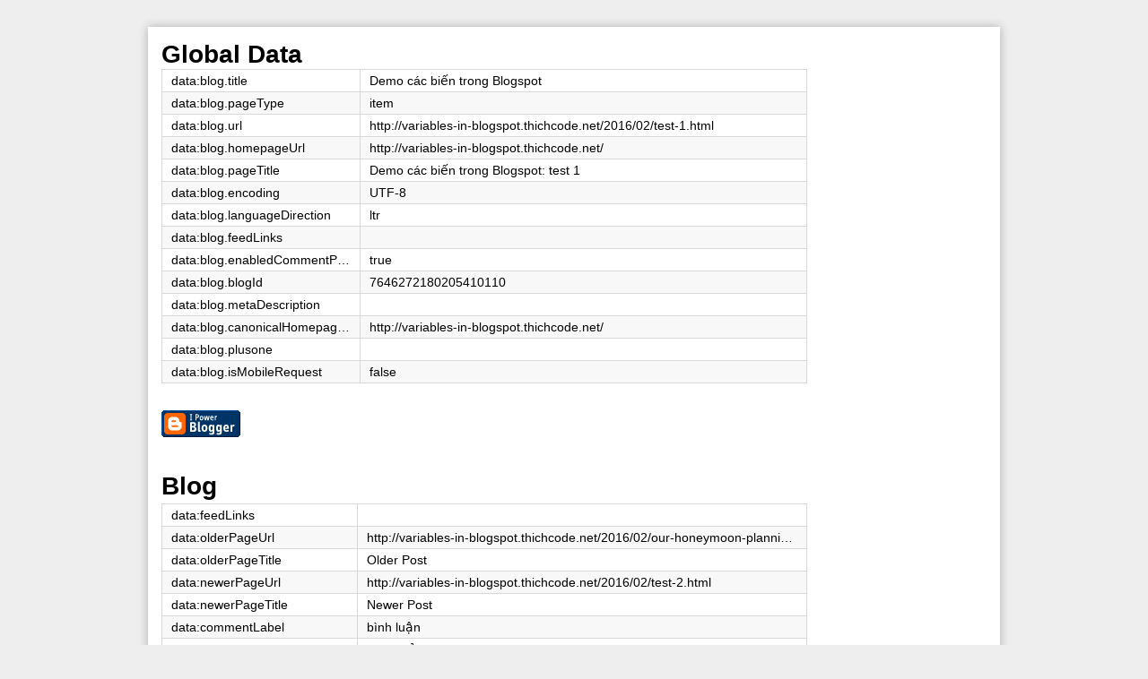

--- FILE ---
content_type: text/html; charset=UTF-8
request_url: http://variables-in-blogspot.thichcode.net/2016/02/test-1.html
body_size: 6610
content:
<!DOCTYPE html>
<html class='v2' dir='ltr' xmlns='http://www.w3.org/1999/xhtml' xmlns:b='http://www.google.com/2005/gml/b' xmlns:data='http://www.google.com/2005/gml/data' xmlns:expr='http://www.google.com/2005/gml/expr'>
<head>
<link href='https://www.blogger.com/static/v1/widgets/335934321-css_bundle_v2.css' rel='stylesheet' type='text/css'/>
<!-- b:template-skin & b:skin {{{ -->
<style id='page-skin-1' type='text/css'><!--
* {
padding: 0px;
margin: 0px;
}
body {
background-color: #eeeeee;
font-family: "Open Sans", sans-serif;
font-size: 14px;
}
#body {
background-color: #ffffff;
box-shadow: 0px 0px 10px #adadad;
width: 920px;
padding: 15px;
margin-left: auto;
margin-right: auto;
}
#layout table {
display: none;
}
table {
border-collapse: collapse;
margin-bottom: 10px;
width: 720px;
}
table td {
border: 1px solid #ffffff;
height: 24px;
line-height: 24px;
white-space: nowrap;
overflow: hidden;
text-overflow: ellipsis;
padding: 0px 10px;
border: 1px solid #d8d8d8;
width: 480px;
max-width: 480px;
}
table tr td:first-child {
width: 200px;
max-width: 200px;
}
table tr {
background-color: #f8f8f8;
}
table tr:nth-child(odd) {
background-color: #ffffff;
}
.indent {
margin-left: 30px;
}
.section {
margin: 0px;
}
.copyright {
line-height: 30px;
height: 30px;
text-align: center;
border: 1px solid #a7a7a7;
background-color: #eeeeee;
}
.copyright a {
color: #810000;
text-decoration: none;
}
.copyright a:hover {
text-decoration: underline;
}

--></style>
<!-- }}} -->
<meta content='width=device-width,minimum-scale=1,initial-scale=1' name='viewport'/>
<meta content='text/html; charset=UTF-8' http-equiv='Content-Type'/>
<meta content='blogger' name='generator'/>
<link href='http://variables-in-blogspot.thichcode.net/favicon.ico' rel='icon' type='image/x-icon'/>
<link href='http://variables-in-blogspot.thichcode.net/2016/02/test-1.html' rel='canonical'/>
<link rel="alternate" type="application/atom+xml" title="Demo các biến trong Blogspot - Atom" href="http://variables-in-blogspot.thichcode.net/feeds/posts/default" />
<link rel="alternate" type="application/rss+xml" title="Demo các biến trong Blogspot - RSS" href="http://variables-in-blogspot.thichcode.net/feeds/posts/default?alt=rss" />
<link rel="service.post" type="application/atom+xml" title="Demo các biến trong Blogspot - Atom" href="https://www.blogger.com/feeds/7646272180205410110/posts/default" />

<link rel="alternate" type="application/atom+xml" title="Demo các biến trong Blogspot - Atom" href="http://variables-in-blogspot.thichcode.net/feeds/5008914355154475457/comments/default" />
<!--Can't find substitution for tag [blog.ieCssRetrofitLinks]-->
<link href='https://blogger.googleusercontent.com/img/proxy/AVvXsEggvwOXyXdUWdhpEazj7Cv6l3KPzOJL6DFIkN-GE7cDqABEmSmsTYZztsPIYqACGSYl5MZ8bLMdXSj7mYsxX0Ghy5BGJsqLM3E2q2kyjVM5Z827TLfjhrDAdX-NgNuRognvx02CyjawRgI1M1ATudMukwrxAWxrCHfV0je-9ROZ9Tl-9kt9LqzZPPCJ0jLW50c=' rel='image_src'/>
<meta content='http://variables-in-blogspot.thichcode.net/2016/02/test-1.html' property='og:url'/>
<meta content='test 1' property='og:title'/>
<meta content='Lorem ipsum dolor sit amet, consectetur adipisicing elit. Reiciendis impedit expedita, deleniti culpa nam fuga neque ab similique corporis. ...' property='og:description'/>
<meta content='https://lh3.googleusercontent.com/blogger_img_proxy/[base64]w1200-h630-p-k-no-nu' property='og:image'/>
<title>Developer Info - Demo các biến trong Blogspot: test 1</title>
<link href='https://www.blogger.com/dyn-css/authorization.css?targetBlogID=7646272180205410110&amp;zx=7749fb94-26a1-496c-9ea0-e04a3445786d' media='none' onload='if(media!=&#39;all&#39;)media=&#39;all&#39;' rel='stylesheet'/><noscript><link href='https://www.blogger.com/dyn-css/authorization.css?targetBlogID=7646272180205410110&amp;zx=7749fb94-26a1-496c-9ea0-e04a3445786d' rel='stylesheet'/></noscript>
<meta name='google-adsense-platform-account' content='ca-host-pub-1556223355139109'/>
<meta name='google-adsense-platform-domain' content='blogspot.com'/>

</head>
<body>
<div class='navbar no-items section' id='navbar'>
</div>
<div id='body'>
<!-- Global Data {{{ -->
<h1>Global Data</h1>
<table>
<tr><td>data:blog.title</td><td>Demo các biến trong Blogspot</td></tr>
<tr><td>data:blog.pageType</td><td>item</td></tr>
<tr><td>data:blog.url</td><td>http://variables-in-blogspot.thichcode.net/2016/02/test-1.html</td></tr>
<tr><td>data:blog.homepageUrl</td><td>http://variables-in-blogspot.thichcode.net/</td></tr>
<tr><td>data:blog.pageTitle</td><td>Demo các biến trong Blogspot: test 1</td></tr>
<tr><td>data:blog.encoding</td><td>UTF-8</td></tr>
<tr><td>data:blog.languageDirection</td><td>ltr</td></tr>
<tr><td>data:blog.feedLinks</td><td><link rel="alternate" type="application/atom+xml" title="Demo các biến trong Blogspot - Atom" href="http://variables-in-blogspot.thichcode.net/feeds/posts/default" />
<link rel="alternate" type="application/rss+xml" title="Demo các biến trong Blogspot - RSS" href="http://variables-in-blogspot.thichcode.net/feeds/posts/default?alt=rss" />
<link rel="service.post" type="application/atom+xml" title="Demo các biến trong Blogspot - Atom" href="https://www.blogger.com/feeds/7646272180205410110/posts/default" />

<link rel="alternate" type="application/atom+xml" title="Demo các biến trong Blogspot - Atom" href="http://variables-in-blogspot.thichcode.net/feeds/5008914355154475457/comments/default" />
</td></tr>
<tr><td>data:blog.enabledCommentProfileImages</td><td>true</td></tr>
<tr><td>data:blog.blogId</td><td>7646272180205410110</td></tr>
<tr><td>data:blog.metaDescription</td><td><!--Can't find substitution for tag [blog.metaDescription]--></td></tr>
<tr><td>data:blog.canonicalHomepageUrl</td><td>http://variables-in-blogspot.thichcode.net/</td></tr>
<tr><td>data:blog.plusone</td><td><!--Can't find substitution for tag [blog.plusone]--></td></tr>
<tr><td>data:blog.isMobileRequest</td><td>false</td></tr>
</table>
<!-- }}} -->
<div class='main section' id='main'><div class='widget BloggerButton' data-version='1' id='BloggerButton1'>
<div class='widget-content'>
<a href='https://www.blogger.com'><img alt='Powered By Blogger' src='https://resources.blogblog.com/html/buttons/blogger-ipower-blue.gif'/></a>
<div class='clear'></div>
</div>
</div><div class='widget Blog' data-version='1' id='Blog1'>
<h1>Blog</h1>
<table>
<tr><td>data:feedLinks</td><td><!--Substitution is not a singleton for tag [feedLinks]--></td></tr>
<tr><td>data:olderPageUrl</td><td>http://variables-in-blogspot.thichcode.net/2016/02/our-honeymoon-planning.html</td></tr>
<tr><td>data:olderPageTitle</td><td>Older Post</td></tr>
<tr><td>data:newerPageUrl</td><td>http://variables-in-blogspot.thichcode.net/2016/02/test-2.html</td></tr>
<tr><td>data:newerPageTitle</td><td>Newer Post</td></tr>
<tr><td>data:commentLabel</td><td>bình luận</td></tr>
<tr><td>data:authorLabel</td><td>Đăng bởi</td></tr>
<tr><td>data:timestampLabel</td><td>lúc</td></tr>
<tr><td>data:postLabelsLabel</td><td>Labels:</td></tr>
<tr><td>data:backlinksLabel</td><td><!--Can't find substitution for tag [backlinksLabel]--></td></tr>
<tr><td>data:numPosts</td><td>1</td></tr>
</table>
<div class='indent'>
<h2>data:posts</h2>
<table>
<tr><td>data:post.dateHeader</td><td>16/02/2016</td></tr>
<tr><td>data:post.id</td><td>5008914355154475457</td></tr>
<tr><td>data:post.title</td><td>test 1</td></tr>
<tr><td>data:post.body</td><td><br /><br />Lorem ipsum dolor sit amet, consectetur adipisicing elit. Reiciendis impedit expedita, deleniti culpa nam fuga neque ab similique corporis. Sed eligendi perspiciatis error ipsam culpa, iusto dolor cum consectetur nihil qui ab obcaecati omnis odit veniam laboriosam esse quas, repellendus magnam fugit dignissimos Culpa, velit consectetur adipisicing elit.<a name="more"></a><br /><br /><a href="http://kodesolution.com/demo/wedding/happywedding-html/images/blog/blog-img1.jpg"><img border="0" src="https://blogger.googleusercontent.com/img/proxy/AVvXsEggvwOXyXdUWdhpEazj7Cv6l3KPzOJL6DFIkN-GE7cDqABEmSmsTYZztsPIYqACGSYl5MZ8bLMdXSj7mYsxX0Ghy5BGJsqLM3E2q2kyjVM5Z827TLfjhrDAdX-NgNuRognvx02CyjawRgI1M1ATudMukwrxAWxrCHfV0je-9ROZ9Tl-9kt9LqzZPPCJ0jLW50c=" /></a><br />


<!-- Blogger automated replacement: "https://blogger.googleusercontent.com/img/proxy/AVvXsEggvwOXyXdUWdhpEazj7Cv6l3KPzOJL6DFIkN-GE7cDqABEmSmsTYZztsPIYqACGSYl5MZ8bLMdXSj7mYsxX0Ghy5BGJsqLM3E2q2kyjVM5Z827TLfjhrDAdX-NgNuRognvx02CyjawRgI1M1ATudMukwrxAWxrCHfV0je-9ROZ9Tl-9kt9LqzZPPCJ0jLW50c=" with "https://blogger.googleusercontent.com/img/proxy/AVvXsEggvwOXyXdUWdhpEazj7Cv6l3KPzOJL6DFIkN-GE7cDqABEmSmsTYZztsPIYqACGSYl5MZ8bLMdXSj7mYsxX0Ghy5BGJsqLM3E2q2kyjVM5Z827TLfjhrDAdX-NgNuRognvx02CyjawRgI1M1ATudMukwrxAWxrCHfV0je-9ROZ9Tl-9kt9LqzZPPCJ0jLW50c=" --><!-- Blogger automated replacement: "https://images-blogger-opensocial.googleusercontent.com/gadgets/proxy?url=http%3A%2F%2Fkodesolution.com%2Fdemo%2Fwedding%2Fhappywedding-html%2Fimages%2Fblog%2Fblog-img1.jpg&amp;container=blogger&amp;gadget=a&amp;rewriteMime=image%2F*" with "https://blogger.googleusercontent.com/img/proxy/AVvXsEggvwOXyXdUWdhpEazj7Cv6l3KPzOJL6DFIkN-GE7cDqABEmSmsTYZztsPIYqACGSYl5MZ8bLMdXSj7mYsxX0Ghy5BGJsqLM3E2q2kyjVM5Z827TLfjhrDAdX-NgNuRognvx02CyjawRgI1M1ATudMukwrxAWxrCHfV0je-9ROZ9Tl-9kt9LqzZPPCJ0jLW50c=" --></td></tr>
<tr><td>data:post.snippet</td><td>Lorem ipsum dolor sit amet, consectetur adipisicing elit. Reiciendis impedit expedita, deleniti culpa nam fuga neque ab similique corporis. ...</td></tr>
<tr><td>data:post.author</td><td>Thích Code</td></tr>
<tr><td>data:post.authorAboutMe</td><td><!--Can't find substitution for tag [post.authorAboutMe]--></td></tr>
<tr><td>data:post.authorProfileUrl</td><td>https://www.blogger.com/profile/04305082584862174982</td></tr>
<tr><td>data:post.authorPhoto.url</td><td>//blogger.googleusercontent.com/img/b/R29vZ2xl/AVvXsEgmamGkXRwjhnpgJH2JO3Zil6x0wJ1m5sNyfNdef6Xm2oyvFCfX7PqHQQmpCAVPo4oV10Bt_6U4GbYdbXGVUId9NK-_CXY8p_ji40dNT_1--psDyVc4z_zTiIUzqrbgpg/s1600/icon128.png</td></tr>
<tr><td>data:post.url</td><td>http://variables-in-blogspot.thichcode.net/2016/02/test-1.html</td></tr>
<tr><td>data:post.timestamp</td><td>13:36</td></tr>
<tr><td>data:post.allowComments</td><td>true</td></tr>
<tr><td>data:post.numComments</td><td>0</td></tr>
<tr><td>data:post.embedCommentForm</td><td>true</td></tr>
<tr><td>data:post.allowNewComments</td><td>true</td></tr>
<tr><td>data:post.commentPagingRequired</td><td>false</td></tr>
<tr><td>data:post.showBacklinks</td><td>Boolean: False</td></tr>
<tr><td>data:post.numBacklinks</td><td>0</td></tr>
<tr><td>data:post.addCommentUrl</td><td>http://variables-in-blogspot.thichcode.net/2016/02/test-1.html#comment-form</td></tr>
<tr><td>data:post.emailPostUrl</td><td><!--Can't find substitution for tag [post.emailPostUrl]--></td></tr>
<tr><td>data:post.editUrl</td><td>https://www.blogger.com/post-edit.g?blogID=7646272180205410110&postID=5008914355154475457&from=pencil</td></tr>
<tr><td>data:post.feedLinks</td><td><!--Substitution is not a singleton for tag [post.feedLinks]--></td></tr>
<tr><td>data:post.isFirstPost</td><td>true</td></tr>
<tr><td>data:post.isDateStart</td><td>true</td></tr>
<tr><td>data:post.includeAd</td><td>Boolean: False</td></tr>
<tr><td>data:post.createLinkLabel</td><td><!--Can't find substitution for tag [post.createLinkLabel]--></td></tr>
<tr><td>data:post.createLinkUrl</td><td><!--Can't find substitution for tag [post.createLinkUrl]--></td></tr>
<tr><td>data:post.commentSource</td><td>0</td></tr>
<tr><td>data:post.showThreadedComments</td><td><!--Can't find substitution for tag [post.showThreadedComments]--></td></tr>
<tr><td>data:post.commentJso</td><td><!--Can't find substitution for tag [post.commentJso]--></td></tr>
<tr><td>data:post.commentMsgs</td><td><!--Can't find substitution for tag [post.commentMsgs]--></td></tr>
<tr><td>data:post.commentConfig</td><td><!--Can't find substitution for tag [post.commentConfig]--></td></tr>
<tr><td>data:post.communityId</td><td>0</td></tr>
<tr><td>data:post.commentHtml</td><td><!--Can't find substitution for tag [post.commentHtml]--></td></tr>
<tr><td>data:post.commentLabelFull</td><td>No comments</td></tr>
<tr><td>data:post.noNewCommentsText</td><td><!--Can't find substitution for tag [post.noNewCommentsText]--></td></tr>
<tr><td>data:post.iframeCommentSrc</td><td><!--Can't find substitution for tag [post.iframeCommentSrc]--></td></tr>
<tr><td>data:post.addCommentOnclick</td><td>
</td></tr>
</table>
<div class='indent'>
<h3>data:post.labels</h3>
<h3>data:post.comments</h3>
</div>
</div>
</div><div class='widget Header' data-version='1' id='Header1'>
<h1>Header</h1>
<table>
<tr><td>data:title</td><td>Demo các biến trong Blogspot</td></tr>
<tr><td>data:description</td><td>Demo các biến trong Blogspot</td></tr>
<tr><td>data:useImage</td><td>true</td></tr>
<tr><td>data:imagePlacement</td><td>REPLACE</td></tr>
<tr><td>data:mobile</td><td>false</td></tr>
<tr><td>data:sourceUrl</td><td>http://www.thichcode.net/favicon.ico</td></tr>
<tr><td>data:backgroundPositionStyleStr</td><td>left</td></tr>
<tr><td>data:height</td><td>16px; </td></tr>
<tr><td>data:width</td><td>16px; </td></tr>
<tr><td>data:widthStyleStr</td><td>width: 16px; </td></tr>
</table>
</div><div class='widget BlogArchive' data-version='1' id='BlogArchive1'>
<h1>BlogArchive</h1>
<table>
<tr><td>data:title</td><td>Blog Archive</td></tr>
<tr><td>data:style</td><td>HIERARCHY</td></tr>
</table>
<div class='indent'>
<h2>data:data</h2>
<table>
<tr><td>data:data.name</td><td>2016</td></tr>
<tr><td>data:data.post-count</td><td>4</td></tr>
<tr><td>data:data.url</td><td><!--Can't find substitution for tag [interval.url]--></td></tr>
<tr><td>data:data.data</td><td>[Array - Sub of this]</td></tr>
<tr><td>data:data.posts</td><td>[Array - data:title and data:url]</td></tr>
</table>
</div>
</div>
<div class='widget Stats' data-version='1' id='Stats1'>
<h1>Stats</h1>
<table>
<tr><td>data:title</td><td>Total Pageviews</td></tr>
<tr><td>data:showSparkline</td><td>true</td></tr>
<tr><td>data:showGraphicalCounter</td><td>false</td></tr>
<tr><td>data:showText</td><td><!--Can't find substitution for tag [showText]--></td></tr>
</table>
</div><div class='widget BlogList' data-version='1' id='BlogList1'>
<h1>BlogList</h1>
<table>
<tr><td>data:title</td><td>My Blog List</td></tr>
</table>
<div class='indent'>
<h2>data:items</h2>
</div>
</div><div class='widget PageList' data-version='1' id='PageList1'>
<h1>PageList</h1>
<table>
<tr><td>data:title</td><td>Pages</td></tr>
</table>
<div class='indent'>
<h2>data:links</h2>
<table>
<tr><td>data:link.title</td><td>Home</td></tr>
<tr><td>data:link.href</td><td>http://variables-in-blogspot.thichcode.net/</td></tr>
<tr><td>data:link.isCurrentPage</td><td>false</td></tr>
</table>
</div>
</div>
<div class='widget Profile' data-version='1' id='Profile1'>
<h1>Profile</h1>
<table>
<tr><td>data:title</td><td>About Me</td></tr>
<tr><td>data:userUrl</td><td>https://www.blogger.com/profile/04305082584862174982</td></tr>
<tr><td>data:location</td><td><!--Can't find substitution for tag [location]--></td></tr>
<tr><td>data:aboutme</td><td>Thíchcode.NET - Mang lại giải pháp cho code. Nếu các bạn có gì khó khăn trong lập trình thì liên hệ chúng tôi. Chúng tôi sẽ hỗ trợ miễn phí cho các bạn.</td></tr>
<tr><td>data:displayname</td><td>Thích Code</td></tr>
<tr><td>data:photo.url</td><td>//blogger.googleusercontent.com/img/b/R29vZ2xl/AVvXsEgmamGkXRwjhnpgJH2JO3Zil6x0wJ1m5sNyfNdef6Xm2oyvFCfX7PqHQQmpCAVPo4oV10Bt_6U4GbYdbXGVUId9NK-_CXY8p_ji40dNT_1--psDyVc4z_zTiIUzqrbgpg/s1600/icon128.png</td></tr>
<tr><td>data:photo.width</td><td>80</td></tr>
<tr><td>data:photo.height</td><td>80</td></tr>
<tr><td>data:photo.alt</td><td>My Photo</td></tr>
<tr><td>data:team</td><td>false</td></tr>
</table>
<div class='indent'>
<h2>Team Blogs - data:authors</h2>
</div>
</div>
<div class='widget Translate' data-version='1' id='Translate1'>
<h1>Translate</h1>
<table>
<tr><td>data:title</td><td>Translate</td></tr>
<tr><td>data:pageLanguage</td><td>en</td></tr>
<tr><td>data:layout</td><td>VERTICAL</td></tr>
</table>
</div><div class='widget PopularPosts' data-version='1' id='PopularPosts1'>
<h1>PopularPosts</h1>
<table>
<tr><td>data:title</td><td>Paling Dibaca</td></tr>
<tr><td>data:showThumbnails</td><td>true</td></tr>
<tr><td>data:showSnippets</td><td>true</td></tr>
<tr><td>data:thumbnailSize</td><td>72</td></tr>
</table>
<div class='indent'>
<h2>data:posts</h2>
<table>
<tr><td>data:post.href</td><td>http://variables-in-blogspot.thichcode.net/2016/02/test-1.html</td></tr>
<tr><td>data:post.title</td><td>test 1</td></tr>
<tr><td>data:post.snippet</td><td>Lorem ipsum dolor sit amet, consectetur adipisicing elit. Reiciendis impedit expedita, deleniti culpa nam fuga neque ab similique corporis. ...</td></tr>
<tr><td>data:post.thumbnail</td><td><!--Can't find substitution for tag [post.thumbnail]--></td></tr>
</table>
<table>
<tr><td>data:post.href</td><td>http://variables-in-blogspot.thichcode.net/2016/02/our-honeymoon-planning.html</td></tr>
<tr><td>data:post.title</td><td>Our Honeymoon planning</td></tr>
<tr><td>data:post.snippet</td><td>Lorem ipsum dolor sit amet, consectetur adipisicing elit. Reiciendis impedit expedita, deleniti culpa nam fuga neque ab similique corporis. ...</td></tr>
<tr><td>data:post.thumbnail</td><td><!--Can't find substitution for tag [post.thumbnail]--></td></tr>
</table>
<table>
<tr><td>data:post.href</td><td>http://variables-in-blogspot.thichcode.net/2016/02/test-3.html</td></tr>
<tr><td>data:post.title</td><td>test 3</td></tr>
<tr><td>data:post.snippet</td><td>Lorem ipsum dolor sit amet, consectetur adipisicing elit. Reiciendis impedit expedita, deleniti culpa nam fuga neque ab similique corporis. ...</td></tr>
<tr><td>data:post.thumbnail</td><td><!--Can't find substitution for tag [post.thumbnail]--></td></tr>
</table>
<table>
<tr><td>data:post.href</td><td>http://variables-in-blogspot.thichcode.net/2016/02/test-2.html</td></tr>
<tr><td>data:post.title</td><td>test 2</td></tr>
<tr><td>data:post.snippet</td><td>Lorem ipsum dolor sit amet, consectetur adipisicing elit. Reiciendis impedit expedita, deleniti culpa nam fuga neque ab similique corporis. ...</td></tr>
<tr><td>data:post.thumbnail</td><td><!--Can't find substitution for tag [post.thumbnail]--></td></tr>
</table>
</div>
</div><div class='widget Attribution' data-version='1' id='Attribution1'>
<div class='widget-content' style='text-align: center;'>
ThichCode.NET. Powered by <a href='https://www.blogger.com' target='_blank'>Blogger</a>.
</div>
<div class='clear'></div>
</div></div>
<div class='copyright'>
			Copyright <a href='http://www.thichcode.net' target='_blank'>Thích Code</a> - All Rights Reserved
		</div>
</div>

<script type="text/javascript" src="https://www.blogger.com/static/v1/widgets/2028843038-widgets.js"></script>
<script type='text/javascript'>
window['__wavt'] = 'AOuZoY5H1e8lCm4-Yujn2p-7DWaoJVlQmw:1768993645700';_WidgetManager._Init('//www.blogger.com/rearrange?blogID\x3d7646272180205410110','//variables-in-blogspot.thichcode.net/2016/02/test-1.html','7646272180205410110');
_WidgetManager._SetDataContext([{'name': 'blog', 'data': {'blogId': '7646272180205410110', 'title': 'Demo c\xe1c bi\u1ebfn trong Blogspot', 'url': 'http://variables-in-blogspot.thichcode.net/2016/02/test-1.html', 'canonicalUrl': 'http://variables-in-blogspot.thichcode.net/2016/02/test-1.html', 'homepageUrl': 'http://variables-in-blogspot.thichcode.net/', 'searchUrl': 'http://variables-in-blogspot.thichcode.net/search', 'canonicalHomepageUrl': 'http://variables-in-blogspot.thichcode.net/', 'blogspotFaviconUrl': 'http://variables-in-blogspot.thichcode.net/favicon.ico', 'bloggerUrl': 'https://www.blogger.com', 'hasCustomDomain': true, 'httpsEnabled': false, 'enabledCommentProfileImages': true, 'gPlusViewType': 'FILTERED_POSTMOD', 'adultContent': false, 'analyticsAccountNumber': '', 'encoding': 'UTF-8', 'locale': 'en-GB', 'localeUnderscoreDelimited': 'en_gb', 'languageDirection': 'ltr', 'isPrivate': false, 'isMobile': false, 'isMobileRequest': false, 'mobileClass': '', 'isPrivateBlog': false, 'isDynamicViewsAvailable': true, 'feedLinks': '\x3clink rel\x3d\x22alternate\x22 type\x3d\x22application/atom+xml\x22 title\x3d\x22Demo c\xe1c bi\u1ebfn trong Blogspot - Atom\x22 href\x3d\x22http://variables-in-blogspot.thichcode.net/feeds/posts/default\x22 /\x3e\n\x3clink rel\x3d\x22alternate\x22 type\x3d\x22application/rss+xml\x22 title\x3d\x22Demo c\xe1c bi\u1ebfn trong Blogspot - RSS\x22 href\x3d\x22http://variables-in-blogspot.thichcode.net/feeds/posts/default?alt\x3drss\x22 /\x3e\n\x3clink rel\x3d\x22service.post\x22 type\x3d\x22application/atom+xml\x22 title\x3d\x22Demo c\xe1c bi\u1ebfn trong Blogspot - Atom\x22 href\x3d\x22https://www.blogger.com/feeds/7646272180205410110/posts/default\x22 /\x3e\n\n\x3clink rel\x3d\x22alternate\x22 type\x3d\x22application/atom+xml\x22 title\x3d\x22Demo c\xe1c bi\u1ebfn trong Blogspot - Atom\x22 href\x3d\x22http://variables-in-blogspot.thichcode.net/feeds/5008914355154475457/comments/default\x22 /\x3e\n', 'meTag': '', 'adsenseHostId': 'ca-host-pub-1556223355139109', 'adsenseHasAds': false, 'adsenseAutoAds': false, 'boqCommentIframeForm': true, 'loginRedirectParam': '', 'view': '', 'dynamicViewsCommentsSrc': '//www.blogblog.com/dynamicviews/4224c15c4e7c9321/js/comments.js', 'dynamicViewsScriptSrc': '//www.blogblog.com/dynamicviews/6e0d22adcfa5abea', 'plusOneApiSrc': 'https://apis.google.com/js/platform.js', 'disableGComments': true, 'interstitialAccepted': false, 'sharing': {'platforms': [{'name': 'Get link', 'key': 'link', 'shareMessage': 'Get link', 'target': ''}, {'name': 'Facebook', 'key': 'facebook', 'shareMessage': 'Share to Facebook', 'target': 'facebook'}, {'name': 'BlogThis!', 'key': 'blogThis', 'shareMessage': 'BlogThis!', 'target': 'blog'}, {'name': 'X', 'key': 'twitter', 'shareMessage': 'Share to X', 'target': 'twitter'}, {'name': 'Pinterest', 'key': 'pinterest', 'shareMessage': 'Share to Pinterest', 'target': 'pinterest'}, {'name': 'Email', 'key': 'email', 'shareMessage': 'Email', 'target': 'email'}], 'disableGooglePlus': true, 'googlePlusShareButtonWidth': 0, 'googlePlusBootstrap': '\x3cscript type\x3d\x22text/javascript\x22\x3ewindow.___gcfg \x3d {\x27lang\x27: \x27en_GB\x27};\x3c/script\x3e'}, 'hasCustomJumpLinkMessage': true, 'jumpLinkMessage': 'Xem th\xeam\xbb', 'pageType': 'item', 'postId': '5008914355154475457', 'postImageUrl': 'https://blogger.googleusercontent.com/img/proxy/AVvXsEggvwOXyXdUWdhpEazj7Cv6l3KPzOJL6DFIkN-GE7cDqABEmSmsTYZztsPIYqACGSYl5MZ8bLMdXSj7mYsxX0Ghy5BGJsqLM3E2q2kyjVM5Z827TLfjhrDAdX-NgNuRognvx02CyjawRgI1M1ATudMukwrxAWxrCHfV0je-9ROZ9Tl-9kt9LqzZPPCJ0jLW50c\x3d', 'pageName': 'test 1', 'pageTitle': 'Demo c\xe1c bi\u1ebfn trong Blogspot: test 1'}}, {'name': 'features', 'data': {}}, {'name': 'messages', 'data': {'edit': 'Edit', 'linkCopiedToClipboard': 'Link copied to clipboard', 'ok': 'Ok', 'postLink': 'Post link'}}, {'name': 'template', 'data': {'name': 'custom', 'localizedName': 'Custom', 'isResponsive': false, 'isAlternateRendering': false, 'isCustom': true}}, {'name': 'view', 'data': {'classic': {'name': 'classic', 'url': '?view\x3dclassic'}, 'flipcard': {'name': 'flipcard', 'url': '?view\x3dflipcard'}, 'magazine': {'name': 'magazine', 'url': '?view\x3dmagazine'}, 'mosaic': {'name': 'mosaic', 'url': '?view\x3dmosaic'}, 'sidebar': {'name': 'sidebar', 'url': '?view\x3dsidebar'}, 'snapshot': {'name': 'snapshot', 'url': '?view\x3dsnapshot'}, 'timeslide': {'name': 'timeslide', 'url': '?view\x3dtimeslide'}, 'isMobile': false, 'title': 'test 1', 'description': 'Lorem ipsum dolor sit amet, consectetur adipisicing elit. Reiciendis impedit expedita, deleniti culpa nam fuga neque ab similique corporis. ...', 'featuredImage': 'https://lh3.googleusercontent.com/blogger_img_proxy/[base64]', 'url': 'http://variables-in-blogspot.thichcode.net/2016/02/test-1.html', 'type': 'item', 'isSingleItem': true, 'isMultipleItems': false, 'isError': false, 'isPage': false, 'isPost': true, 'isHomepage': false, 'isArchive': false, 'isLabelSearch': false, 'postId': 5008914355154475457}}]);
_WidgetManager._RegisterWidget('_BloggerButtonView', new _WidgetInfo('BloggerButton1', 'main', document.getElementById('BloggerButton1'), {}, 'displayModeFull'));
_WidgetManager._RegisterWidget('_BlogView', new _WidgetInfo('Blog1', 'main', document.getElementById('Blog1'), {'cmtInteractionsEnabled': false, 'lightboxEnabled': true, 'lightboxModuleUrl': 'https://www.blogger.com/static/v1/jsbin/1887219187-lbx__en_gb.js', 'lightboxCssUrl': 'https://www.blogger.com/static/v1/v-css/828616780-lightbox_bundle.css'}, 'displayModeFull'));
_WidgetManager._RegisterWidget('_HeaderView', new _WidgetInfo('Header1', 'main', document.getElementById('Header1'), {}, 'displayModeFull'));
_WidgetManager._RegisterWidget('_BlogArchiveView', new _WidgetInfo('BlogArchive1', 'main', document.getElementById('BlogArchive1'), {'languageDirection': 'ltr', 'loadingMessage': 'Loading\x26hellip;'}, 'displayModeFull'));
_WidgetManager._RegisterWidget('_StatsView', new _WidgetInfo('Stats1', 'main', document.getElementById('Stats1'), {'title': 'Total Pageviews', 'showGraphicalCounter': false, 'showAnimatedCounter': false, 'showSparkline': true, 'statsUrl': '//variables-in-blogspot.thichcode.net/b/stats?style\x3dBLACK_TRANSPARENT\x26timeRange\x3dALL_TIME\x26token\x3dAPq4FmA_YPVewixrqIJibLabphSeaWsx6JzI2l7bdY7YEEFPRJJFTAGAxkfUOXcDKkp3UWZmaJFgk8y0CziMSJtFCQ6vfTFE8Q'}, 'displayModeFull'));
_WidgetManager._RegisterWidget('_BlogListView', new _WidgetInfo('BlogList1', 'main', document.getElementById('BlogList1'), {'numItemsToShow': 0, 'totalItems': 0}, 'displayModeFull'));
_WidgetManager._RegisterWidget('_PageListView', new _WidgetInfo('PageList1', 'main', document.getElementById('PageList1'), {'title': 'Pages', 'links': [{'isCurrentPage': false, 'href': 'http://variables-in-blogspot.thichcode.net/', 'title': 'Home'}], 'mobile': false, 'showPlaceholder': true, 'hasCurrentPage': false}, 'displayModeFull'));
_WidgetManager._RegisterWidget('_ProfileView', new _WidgetInfo('Profile1', 'main', document.getElementById('Profile1'), {}, 'displayModeFull'));
_WidgetManager._RegisterWidget('_TranslateView', new _WidgetInfo('Translate1', 'main', document.getElementById('Translate1'), {}, 'displayModeFull'));
_WidgetManager._RegisterWidget('_PopularPostsView', new _WidgetInfo('PopularPosts1', 'main', document.getElementById('PopularPosts1'), {}, 'displayModeFull'));
_WidgetManager._RegisterWidget('_AttributionView', new _WidgetInfo('Attribution1', 'main', document.getElementById('Attribution1'), {}, 'displayModeFull'));
</script>
</body>
</html>